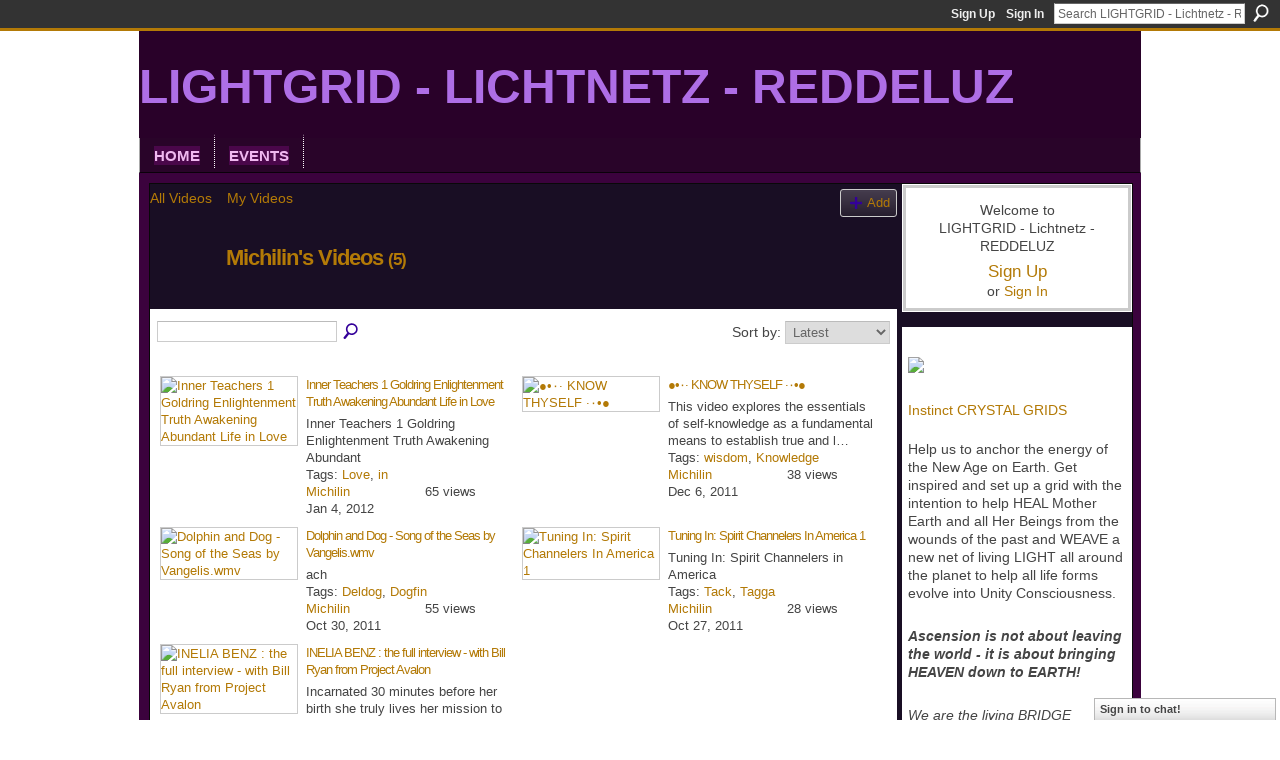

--- FILE ---
content_type: text/html; charset=UTF-8
request_url: https://lightgrid.ning.com/video/video/listForContributor?screenName=3ujwudrj5l96q
body_size: 66905
content:
<!DOCTYPE html>
<html lang="en" xmlns:og="http://ogp.me/ns#">
<head data-layout-view="default" class="xj_layout_head">
<script>
    window.dataLayer = window.dataLayer || [];
        </script>
<!-- Google Tag Manager -->
<script>(function(w,d,s,l,i){w[l]=w[l]||[];w[l].push({'gtm.start':
new Date().getTime(),event:'gtm.js'});var f=d.getElementsByTagName(s)[0],
j=d.createElement(s),dl=l!='dataLayer'?'&l='+l:'';j.async=true;j.src=
'https://www.googletagmanager.com/gtm.js?id='+i+dl;f.parentNode.insertBefore(j,f);
})(window,document,'script','dataLayer','GTM-T5W4WQ');</script>
<!-- End Google Tag Manager -->
        <meta http-equiv="Content-Type" content="text/html; charset=utf-8" />
    <title>Michilin&#039;s Videos - LIGHTGRID - Lichtnetz - REDDELUZ</title>
    <link rel="icon" href="https://storage.ning.com/topology/rest/1.0/file/get/2808632250?profile=original" type="image/x-icon" />
    <link rel="SHORTCUT ICON" href="https://storage.ning.com/topology/rest/1.0/file/get/2808632250?profile=original" type="image/x-icon" />
    <meta name="description" content="Michilin's Videos | Let us UNITE and transmute back all misqualified energy into pure Divine Potential, weaving the NET of VIOLET LIGHT all around the planet!" />
    <meta name="keywords" content="" />
<meta name="title" content="Michilin&#039;s Videos" />
<meta property="og:type" content="website" />
<meta property="og:url" content="https://lightgrid.ning.com/video/video/listForContributor?screenName=3ujwudrj5l96q" />
<meta property="og:title" content="Michilin&#039;s Videos" />
<meta property="og:image" content="https://storage.ning.com/topology/rest/1.0/file/get/2751501322?profile=UPSCALE_150x150">
<meta name="twitter:card" content="summary" />
<meta name="twitter:title" content="Michilin&#039;s Videos" />
<meta name="twitter:description" content="Michilin's Videos | Let us UNITE and transmute back all misqualified energy into pure Divine Potential, weaving the NET of VIOLET LIGHT all around the planet!" />
<meta name="twitter:image" content="https://storage.ning.com/topology/rest/1.0/file/get/2751501322?profile=UPSCALE_150x150" />
<link rel="image_src" href="https://storage.ning.com/topology/rest/1.0/file/get/2751501322?profile=UPSCALE_150x150" />
<script type="text/javascript">
    djConfig = { preventBackButtonFix: false, isDebug: false }
ning = {"CurrentApp":{"premium":true,"iconUrl":"https:\/\/storage.ning.com\/topology\/rest\/1.0\/file\/get\/2751501322?profile=UPSCALE_150x150","url":"httpslightgrid.ning.com","domains":[],"online":true,"privateSource":true,"id":"lightgrid","appId":4024228,"description":"Let us UNITE and transmute back all misqualified energy into pure Divine Potential, weaving the NET of VIOLET LIGHT all around the planet!","name":"LIGHTGRID - Lichtnetz - REDDELUZ","owner":"1uhx05bhp1yz3","createdDate":"2009-09-11T14:04:21.001Z","runOwnAds":false},"CurrentProfile":null,"maxFileUploadSize":5};
        (function(){
            if (!window.ning) { return; }

            var age, gender, rand, obfuscated, combined;

            obfuscated = document.cookie.match(/xgdi=([^;]+)/);
            if (obfuscated) {
                var offset = 100000;
                obfuscated = parseInt(obfuscated[1]);
                rand = obfuscated / offset;
                combined = (obfuscated % offset) ^ rand;
                age = combined % 1000;
                gender = (combined / 1000) & 3;
                gender = (gender == 1 ? 'm' : gender == 2 ? 'f' : 0);
                ning.viewer = {"age":age,"gender":gender};
            }
        })();

        if (window.location.hash.indexOf('#!/') == 0) {
        window.location.replace(window.location.hash.substr(2));
    }
    window.xg = window.xg || {};
xg.captcha = {
    'shouldShow': false,
    'siteKey': '6Ldf3AoUAAAAALPgNx2gcXc8a_5XEcnNseR6WmsT'
};
xg.addOnRequire = function(f) { xg.addOnRequire.functions.push(f); };
xg.addOnRequire.functions = [];
xg.addOnFacebookLoad = function (f) { xg.addOnFacebookLoad.functions.push(f); };
xg.addOnFacebookLoad.functions = [];
xg._loader = {
    p: 0,
    loading: function(set) {  this.p++; },
    onLoad: function(set) {
                this.p--;
        if (this.p == 0 && typeof(xg._loader.onDone) == 'function') {
            xg._loader.onDone();
        }
    }
};
xg._loader.loading('xnloader');
if (window.bzplcm) {
    window.bzplcm._profileCount = 0;
    window.bzplcm._profileSend = function() { if (window.bzplcm._profileCount++ == 1) window.bzplcm.send(); };
}
xg._loader.onDone = function() {
            if(window.bzplcm)window.bzplcm.start('ni');
        xg.shared.util.parseWidgets();    var addOnRequireFunctions = xg.addOnRequire.functions;
    xg.addOnRequire = function(f) { f(); };
    try {
        if (addOnRequireFunctions) { dojo.lang.forEach(addOnRequireFunctions, function(onRequire) { onRequire.apply(); }); }
    } catch (e) {
        if(window.bzplcm)window.bzplcm.ts('nx').send();
        throw e;
    }
    if(window.bzplcm) { window.bzplcm.stop('ni'); window.bzplcm._profileSend(); }
};
window.xn = { track: { event: function() {}, pageView: function() {}, registerCompletedFlow: function() {}, registerError: function() {}, timer: function() { return { lapTime: function() {} }; } } };</script>
<link rel="alternate" type="application/rss+xml" title="Latest Videos - LIGHTGRID - Lichtnetz - REDDELUZ" href="https://lightgrid.ning.com/video/video/listForContributor?screenName=3ujwudrj5l96q&amp;rss=yes&amp;xn_auth=no" /><link rel="alternate" type="application/atom+xml" title="Blog Posts - LIGHTGRID - Lichtnetz - REDDELUZ" href="https://lightgrid.ning.com/profiles/blog/feed?xn_auth=no" />
<style type="text/css" media="screen,projection">
@import url("https://static.ning.com/socialnetworkmain/widgets/index/css/common-982.min.css?xn_version=3128532263");
@import url("https://static.ning.com/socialnetworkmain/widgets/video/css/component.min.css?xn_version=568664791");
@import url("https://static.ning.com/socialnetworkmain/widgets/chat/css/bottom-bar.min.css?xn_version=512265546");

</style>

<style type="text/css" media="screen,projection">
@import url("/generated-69468fcf170218-29534550-css?xn_version=202512201152");

</style>

<style type="text/css" media="screen,projection">
@import url("/generated-69468fced95c34-77746354-css?xn_version=202512201152");

</style>

<!--[if IE 6]>
    <link rel="stylesheet" type="text/css" href="https://static.ning.com/socialnetworkmain/widgets/index/css/common-ie6.min.css?xn_version=463104712" />
<![endif]-->
<!--[if IE 7]>
<link rel="stylesheet" type="text/css" href="https://static.ning.com/socialnetworkmain/widgets/index/css/common-ie7.css?xn_version=2712659298" />
<![endif]-->
<link rel="EditURI" type="application/rsd+xml" title="RSD" href="https://lightgrid.ning.com/profiles/blog/rsd" />
</head>
<body>
<!-- Google Tag Manager (noscript) -->
<noscript><iframe src="https://www.googletagmanager.com/ns.html?id=GTM-T5W4WQ"
height="0" width="0" style="display:none;visibility:hidden"></iframe></noscript>
<!-- End Google Tag Manager (noscript) -->
    <div class="xj_before_content">        <div id="xn_bar">
            <div id="xn_bar_menu">
                <div id="xn_bar_menu_branding" >
                                    </div>

                <div id="xn_bar_menu_more">
                    <form id="xn_bar_menu_search" method="GET" action="https://lightgrid.ning.com/main/search/search">
                        <fieldset>
                            <input type="text" name="q" id="xn_bar_menu_search_query" value="Search LIGHTGRID - Lichtnetz - REDDELUZ" _hint="Search LIGHTGRID - Lichtnetz - REDDELUZ" accesskey="4" class="text xj_search_hint" />
                            <a id="xn_bar_menu_search_submit" href="#" onclick="document.getElementById('xn_bar_menu_search').submit();return false">Search</a>
                        </fieldset>
                    </form>
                </div>

                            <ul id="xn_bar_menu_tabs">
                                            <li><a href="https://lightgrid.ning.com/main/authorization/signUp?target=https%3A%2F%2Flightgrid.ning.com%2Fvideo%2Fvideo%2FlistForContributor%3FscreenName%3D3ujwudrj5l96q">Sign Up</a></li>
                                                <li><a href="https://lightgrid.ning.com/main/authorization/signIn?target=https%3A%2F%2Flightgrid.ning.com%2Fvideo%2Fvideo%2FlistForContributor%3FscreenName%3D3ujwudrj5l96q">Sign In</a></li>
                                    </ul>
                        </div>
        </div>
        </div>
    <div class="xg_theme" data-layout-pack="brutus">
        <div id="xg_themebody">
            <div id="xg_ad_above_header" class="xg_ad xj_ad_above_header dy-displaynone">
                    
                </div>        
            <div id="xg_head">
                <div id="xg_masthead">
                    <h1 id="xg_sitename" class="xj_site_name"><a id="application_name_header_link" href="/">LIGHTGRID - Lichtnetz - REDDELUZ</a></h1>
                    <p id="xg_sitedesc" class="xj_site_desc">lightgrid, St-Germain, gridwork, 7-Ray, Violet Ray, net-of-light</p>
                </div>
                <div id="xg_navigation" class="xj_navigation"><ul>
    <li dojoType="SubTabHover" id="xg_tab_xn230" class="xg_subtab"><a href="/groups"><span>Home</span></a><div class="xg_subtab" style="display:none;position:absolute;"><ul class="xg_subtab" style="display:block;" ><li style="list-style:none !important;display:block;text-align:left;"><a href="/group/lightgridmessages/page/lighgrid-admin-team" style="float:none;"><span>Lightgrid ADMIN Team</span></a></li></ul></div></li><li dojoType="SubTabHover" id="xg_tab_events" class="xg_subtab"><a href="/events"><span>Events</span></a><div class="xg_subtab" style="display:none;position:absolute;"><ul class="xg_subtab" style="display:block;" ><li style="list-style:none !important;display:block;text-align:left;"><a href="/forum" style="float:none;"><span>Forum</span></a></li><li style="list-style:none !important;display:block;text-align:left;"><a href="/photo" style="float:none;"><span>Photos</span></a></li><li style="list-style:none !important;display:block;text-align:left;"><a href="/profiles/blog/list" style="float:none;"><span>Blogs</span></a></li><li style="list-style:none !important;display:block;text-align:left;"><a href="/chat" style="float:none;"><span>Chat</span></a></li><li style="list-style:none !important;display:block;text-align:left;"><a href="/opensocial/ningapps/show?appUrl=http%3A%2F%2Fplayer.muziic.com%2Fbalance%2Fning%2Fapplication.xml%3Fning-app-status%3Dnetwork&amp;owner=1jzzw6oxm5qqo" style="float:none;"><span>Muziic</span></a></li></ul></div></li></ul>
</div>
            </div>
            <div id="xg_ad_below_header" class="xg_ad xj_ad_below_header dy-displaynone">
                        
                    </div>
            <div id="xg" class="xg_widget_video xg_widget_video_video xg_widget_video_video_listForContributor">
            	 
                <div id="xg_body">
                   
                    <div class="xj_notifications"></div>
                    <div class="xg_column xg_span-16" id="column1">
                        <div id="xg_canvas" class="xj_canvas">
                            <ul class="navigation easyclear"><li><a href="https://lightgrid.ning.com/video/video">All Videos</a></li><li><a href="https://lightgrid.ning.com/video/video/listForContributor?">My Videos</a></li><li class="right xg_lightborder navbutton"><a href="https://lightgrid.ning.com/video/video/chooseUploader" class="xg_sprite xg_sprite-add">Add</a></li></ul><div class="xg_headline xg_headline-img">
    <div class="ib"><span class="xg_avatar"><a class="fn url" href="http://lightgrid.ning.com/profile/Michilin"  title="Michilin"><span class="table_img dy-avatar dy-avatar-64 "><img  class="photo photo" src="https://storage.ning.com/topology/rest/1.0/file/get/2794883164?profile=RESIZE_64x64&amp;width=64&amp;height=64&amp;crop=1%3A1" alt="" /></span></a></span></div>
<div class="tb"><h1>Michilin&#039;s Videos <span class="count">(5)</span></h1>
    </div>
</div>
<div class="xg_module"><div class="xg_module module_searchbar">
    <div class="xg_module_body">
        <form action="https://lightgrid.ning.com/video/video/search">
            <p class="left">
                                <input name="q" type="text" class="textfield" value=""  />
                                <a class="xg_icon xg_icon-search" title="Search Videos" onclick="x$(this).parents('form').submit();" href="#">Search Videos</a>
                            </p>
                    </form>
                <p class="right">
                            Sort by:                <select onchange="window.location = this.value">
                    <option value="https://lightgrid.ning.com/video/video/listForContributor?screenName=3ujwudrj5l96q&amp;sort=mostRecent"  selected="selected">Latest</option><option value="https://lightgrid.ning.com/video/video/listForContributor?screenName=3ujwudrj5l96q&amp;sort=mostPopular" >Most Popular</option><option value="https://lightgrid.ning.com/video/video/listForContributor?screenName=3ujwudrj5l96q&amp;sort=random" >Random</option>                </select>
                                </p>
            </div>
</div>
<div class="xg_module_body"><div class="xg_list xg_list_video xg_list_video_main"><ul><li><div class="bd easyclear">
    <div class="ib">
        <a href="https://lightgrid.ning.com/video/inner-teachers-1-goldring-enlightenment-truth-awakening-abundant"><img class="xg_lightborder" alt="Inner Teachers 1 Goldring Enlightenment Truth Awakening Abundant Life in Love" width="136" src="https://storage.ning.com/topology/rest/1.0/file/get/2779292460?profile=original&amp;width=136"/></a>
    </div>
    <div class="tb">
        <h3>
            <a href="https://lightgrid.ning.com/video/inner-teachers-1-goldring-enlightenment-truth-awakening-abundant" class="title">Inner Teachers 1 Goldring Enlightenment Truth Awakening Abundant Life in Love</a>
                    </h3>
        <p>
                              <span class="item_description">Inner Teachers 1 Goldring Enlightenment Truth Awakening Abundant</span>
                                        <span class="item_tags">
                Tags:                <a href="https://lightgrid.ning.com/video/video/listTagged?tag=Love">Love</a>, <a href="https://lightgrid.ning.com/video/video/listTagged?tag=in">in</a>                </span>
                        <span class="left">
                <span class="item_contributor"><a href="https://lightgrid.ning.com/video/video/listForContributor?screenName=3ujwudrj5l96q">Michilin</a></span>
                <span class="item_created">Jan 4, 2012</span>
            </span>
                            <span class="right">
                                                                <span class="item_views">65 views</span>
                                    </span>
                    </p>
    </div>
</div>
</li><li><div class="bd easyclear">
    <div class="ib">
        <a href="https://lightgrid.ning.com/video/know-thyself"><img class="xg_lightborder" alt="●&bull;٠&middot; KNOW THYSELF &middot;٠&bull;●" width="136" src="https://storage.ning.com/topology/rest/1.0/file/get/2779303505?profile=original&amp;width=136"/></a>
    </div>
    <div class="tb">
        <h3>
            <a href="https://lightgrid.ning.com/video/know-thyself" class="title">●&bull;٠&middot; KNOW THYSELF &middot;٠&bull;●</a>
                    </h3>
        <p>
                              <span class="item_description">This video explores the essentials of self-knowledge as a fundamental means to establish true and l…</span>
                                        <span class="item_tags">
                Tags:                <a href="https://lightgrid.ning.com/video/video/listTagged?tag=wisdom">wisdom</a>, <a href="https://lightgrid.ning.com/video/video/listTagged?tag=Knowledge">Knowledge</a>                </span>
                        <span class="left">
                <span class="item_contributor"><a href="https://lightgrid.ning.com/video/video/listForContributor?screenName=3ujwudrj5l96q">Michilin</a></span>
                <span class="item_created">Dec 6, 2011</span>
            </span>
                            <span class="right">
                                                                <span class="item_views">38 views</span>
                                    </span>
                    </p>
    </div>
</div>
</li></ul><ul><li><div class="bd easyclear">
    <div class="ib">
        <a href="https://lightgrid.ning.com/video/dolphin-and-dog-song-of-the-seas-by-vangelis-wmv"><img class="xg_lightborder" alt="Dolphin and Dog - Song of the Seas by Vangelis.wmv" width="136" src="https://storage.ning.com/topology/rest/1.0/file/get/2779291879?profile=original&amp;width=136"/></a>
    </div>
    <div class="tb">
        <h3>
            <a href="https://lightgrid.ning.com/video/dolphin-and-dog-song-of-the-seas-by-vangelis-wmv" class="title">Dolphin and Dog - Song of the Seas by Vangelis.wmv</a>
                    </h3>
        <p>
                              <span class="item_description">ach</span>
                                        <span class="item_tags">
                Tags:                <a href="https://lightgrid.ning.com/video/video/listTagged?tag=Deldog">Deldog</a>, <a href="https://lightgrid.ning.com/video/video/listTagged?tag=Dogfin">Dogfin</a>                </span>
                        <span class="left">
                <span class="item_contributor"><a href="https://lightgrid.ning.com/video/video/listForContributor?screenName=3ujwudrj5l96q">Michilin</a></span>
                <span class="item_created">Oct 30, 2011</span>
            </span>
                            <span class="right">
                                                                <span class="item_views">55 views</span>
                                    </span>
                    </p>
    </div>
</div>
</li><li><div class="bd easyclear">
    <div class="ib">
        <a href="https://lightgrid.ning.com/video/tuning-in-spirit-channelers-in-america-1"><img class="xg_lightborder" alt="Tuning In: Spirit Channelers In America 1" width="136" src="https://storage.ning.com/topology/rest/1.0/file/get/2779307910?profile=original&amp;width=136"/></a>
    </div>
    <div class="tb">
        <h3>
            <a href="https://lightgrid.ning.com/video/tuning-in-spirit-channelers-in-america-1" class="title">Tuning In: Spirit Channelers In America 1</a>
                    </h3>
        <p>
                              <span class="item_description">Tuning In: Spirit Channelers in America</span>
                                        <span class="item_tags">
                Tags:                <a href="https://lightgrid.ning.com/video/video/listTagged?tag=Tack">Tack</a>, <a href="https://lightgrid.ning.com/video/video/listTagged?tag=Tagga">Tagga</a>                </span>
                        <span class="left">
                <span class="item_contributor"><a href="https://lightgrid.ning.com/video/video/listForContributor?screenName=3ujwudrj5l96q">Michilin</a></span>
                <span class="item_created">Oct 27, 2011</span>
            </span>
                            <span class="right">
                                                                <span class="item_views">28 views</span>
                                    </span>
                    </p>
    </div>
</div>
</li></ul><ul><li><div class="bd easyclear">
    <div class="ib">
        <a href="https://lightgrid.ning.com/video/inelia-benz-the-full"><img class="xg_lightborder" alt="INELIA BENZ : the full interview - with Bill Ryan from Project Avalon" width="136" src="https://storage.ning.com/topology/rest/1.0/file/get/2779290122?profile=original&amp;width=136"/></a>
    </div>
    <div class="tb">
        <h3>
            <a href="https://lightgrid.ning.com/video/inelia-benz-the-full" class="title">INELIA BENZ : the full interview - with Bill Ryan from Project Avalon</a>
                    </h3>
        <p>
                              <span class="item_description">Incarnated 30 minutes before her birth she truly lives her mission to the highest possible degree.…</span>
                                        <span class="item_tags">
                Tags:                <a href="https://lightgrid.ning.com/video/video/listTagged?tag=Healing">Healing</a>, <a href="https://lightgrid.ning.com/video/video/listTagged?tag=starperson">starperson</a>                </span>
                        <span class="left">
                <span class="item_contributor"><a href="https://lightgrid.ning.com/video/video/listForContributor?screenName=3ujwudrj5l96q">Michilin</a></span>
                <span class="item_created">May 26, 2011</span>
            </span>
                            <span class="right">
                                                                <span class="item_views">40 views</span>
                                    </span>
                    </p>
    </div>
</div>
</li></ul></div></div><div class="xg_module_foot"><p class="left"><a class="xg_icon xg_icon-rss" href="https://lightgrid.ning.com/video/video/listForContributor?screenName=3ujwudrj5l96q&amp;rss=yes&amp;xn_auth=no">RSS</a><p class="right"><a href="#" dojoType="FollowLink" _isFollowed="0" _addUrl="https://lightgrid.ning.com/main/content/startFollowingNewContent?user=3ujwudrj5l96q&amp;type=Video&amp;xn_out=json" _removeUrl="https://lightgrid.ning.com/main/content/stopFollowingNewContent?user=3ujwudrj5l96q&amp;type=Video&amp;xn_out=json" _addDescription="Email me when this member adds new videos" _removeDescription="Don&#039;t email me when this member adds new videos" _joinPromptText="" _signUpUrl="https://lightgrid.ning.com/main/authorization/signUp?target=https%3A%2F%2Flightgrid.ning.com%2Fvideo%2Fvideo%2FlistForContributor%3FscreenName%3D3ujwudrj5l96q"></a></p></p></div></div>
                        </div>
                    </div>
                    <div class="xg_column xg_span-5 xg_last" id="column2">
                        <div class="xj_user_info">    <div class="xg_module" id="xg_module_account">
        <div class="xg_module_body xg_signup xg_lightborder">
            <p>Welcome to<br />LIGHTGRID - Lichtnetz - REDDELUZ</p>
                        <p class="last-child"><big><strong><a href="https://lightgrid.ning.com/main/authorization/signUp?target=https%3A%2F%2Flightgrid.ning.com%2Fvideo%2Fvideo%2FlistForContributor%3FscreenName%3D3ujwudrj5l96q">Sign Up</a></strong></big><br/>or <a href="https://lightgrid.ning.com/main/authorization/signIn?target=https%3A%2F%2Flightgrid.ning.com%2Fvideo%2Fvideo%2FlistForContributor%3FscreenName%3D3ujwudrj5l96q" style="white-space:nowrap">Sign In</a></p>
                    </div>
    </div>
</div>
                        <div class="xj_sidebar_content"><div class="xg_module html_module module_text xg_reset" data-module_name="text"
        >
            <div class="xg_module_body xg_user_generated">
            <p></p>
<p><a href="https://storage.ning.com/topology/rest/1.0/file/get/12946223098?profile=original" target="_blank" rel="noopener"><img src="https://storage.ning.com/topology/rest/1.0/file/get/12946223098?profile=RESIZE_710x" class="align-full"  /></a></p>
<p></p>
<p><a href="https://lightgrid.ning.com/group/instinct-crystal-grids" target="_self">Instinct CRYSTAL GRIDS</a></p>
<p></p>
<p>Help us to anchor the energy of the New Age on Earth. Get inspired and set up a grid with the intention to help HEAL Mother Earth and all Her Beings from the wounds of the past and WEAVE a new net of living LIGHT all around the planet to help all life forms evolve into Unity Consciousness.</p>
<p><em>&#160;</em></p>
<p><strong><em>Ascension is not about leaving the world - it is about bringing HEAVEN down to EARTH!</em></strong></p>
<p><em>&#160;</em></p>
<p><em>We are the living BRIDGE between the worlds and dimensions, between HEAVEN AND EARTH. We are free to move in TIME and SPACE when we enter the SACRED SPACE of the Divine Chamber of the HEART &#160;where the ThreeFold Flame resides and the god given Divine Blueprint is waiting to be downloaded into our earth bodies.</em></p>
<p><em>&#160;</em></p>
<p><em>The TIME to ACTIVATE our Light Body is NOW.</em></p>
<p><em>&#160;</em></p>
<p><em>Love Light BLESSINGS,</em></p>
<p><em>&#160;</em></p>
<p><em>Sonja Myriel RAouine</em></p>
<p></p>
<p align="center"></p>
<p><font color="#000000" data-darkreader-inline-color="" style="--darkreader-inline-color: #e8e6e3;"><font face="Arial, Helvetica Neue, Helvetica, sans-serif"><font>"</font></font></font><a href="https://lightgrid.ning.com/group/lightgrid/forum/topics/lightgrid-two-channelings-from-saint-germain" target="_self">About the Use of the Violet Flame"</a><font color="#000000" data-darkreader-inline-color="" style="--darkreader-inline-color: #e8e6e3;"><font face="Tahoma, Geneva, Verdana, sans-serif"><font>&#160;</font></font></font></p>
<p></p>
<p><a name="Grafik1" id="Grafik1"></a> <font color="#000000" data-darkreader-inline-color="" style="--darkreader-inline-color: #e8e6e3;"><font face="Tahoma, Geneva, Verdana, sans-serif"><font>Excerpt:</font></font></font><a href="https://storage.ning.com/topology/rest/1.0/file/get/686492?profile=original" target="_self"><img src="https://storage.ning.com/topology/rest/1.0/file/get/686492?profile=RESIZE_180x180" class="align-center" width="167"  /></a></p>
<p><em><font color="#6B0094" data-darkreader-inline-color="" style="--darkreader-inline-color: #d464ff;"><font face="Arial, Helvetica Neue, Helvetica, sans-serif"><font><span>I have to tell you that when you as a conscious disciple manage the Violet Flame, a parallel activity of the Violet Flame is initiated internally. This results in the vibrational awakening of your chakras. Therefore, each time when you use the gift of the Violet Flame you are asked not only to focalize your attention on what you want to transmute but also on the internal activity which takes place within yourself.</span></font></font></font></em><font color="#6B0094" data-darkreader-inline-color="" style="--darkreader-inline-color: #d464ff;"><font face="Arial, Helvetica Neue, Helvetica, sans-serif"><font><i><br />
<br /></i></font></font></font> <em><font color="#6B0094" data-darkreader-inline-color="" style="--darkreader-inline-color: #d464ff;"><font face="Arial, Helvetica Neue, Helvetica, sans-serif"><font><span>One of the consequences of the continual use of the Violet Flame is the accelerated awakening of all your chakras, you will, step by step, wake up in a different world from where you live now.</span></font></font></font></em></p>
<p><em>…</em></p>
<p></p>
<p><a href="https://lightgrid.ning.com/group/lightgrid/forum/topics/lightgrid-tw">https://lightgrid.ning.com/group/lightgrid/forum/topics/lightgrid-tw</a><a href="https://lightgrid.ning.com/group/lightgrid/forum/topics/lightgrid-two-channelings-from-saint-germain">...</a></p>
<p><em>&#160;</em></p>
<p><em><script src="//rf.revolvermaps.com/0/0/8.js?i=5pe5mqyx5bl&amp;m=6&amp;c=ff0000&amp;cr1=ffffff&amp;f=arial&amp;l=33&amp;bv=75" type="text/javascript">

</script></em></p>
<div style="text-align: center; margin: 0px; padding: 0px; width: 220px;">
<h3><a href="https://lightgrid.ning.com/forum/categories/lightgrid-connexion-groups/listForCategory">Lightgrid CONNEXION Groups</a></h3>
<p></p>
<p class="small">This is the space for you to ORGANISE your personal connexion group, to look for likeminded people, to introduce yourSELF and say what you would like to contribute to the every expanding NET OF LIGHT around the world.</p>
<p class="small"></p>
</div>
<div style="text-align: center; margin: 0px; padding: 0px; width: 220px;">
<h3 class="feed-story-title"><a href="https://lightgrid.ning.com/xn/detail/4024228:Topic:515044?xg_source=activity">COMING TOGETHER</a></h3>
<p></p>
<p><span>You have received clear guidance on a project,type of meditation, course of action to take? You are WELCOME to share here so we can start DREAMING and thus CREATING together!</span></p>
</div>
        </div>
        </div>
<div class="xg_module module_events" data-module_name="events">
    <div class="xg_module_head">
        <h2>Events</h2>
    </div>
    <div class="xg_module_foot">
        <ul>
                            <li class="left"><a href="https://lightgrid.ning.com/events/event/new?cancelTarget=https%3A%2F%2Flightgrid.ning.com%2Fvideo%2Fvideo%2FlistForContributor%3FscreenName%3D3ujwudrj5l96q" class="xg_sprite xg_sprite-add">Add an Event</a></li>
                        </ul>
    </div>
</div>
<div class="xg_module module_blog indented_content" data-module_name="blog">
    <div class="xg_module_head">
        <h2>Blog Posts</h2>
    </div>
    <div class="xg_module_body body_detail">
            <div class="blogpost vcard" data-contentId="4024228:BlogPost:705400">
                <div class="ib">
                    <span class="xg_avatar"><a class="fn url" href="http://lightgrid.ning.com/profile/STEVENLHUTCHINSON"  title="Steve Hutchinson"><span class="table_img dy-avatar dy-avatar-32 "><img  class="photo photo" src="https://storage.ning.com/topology/rest/1.0/file/get/11186095901?profile=RESIZE_48X48&amp;width=32&amp;height=32&amp;crop=1%3A1" alt="" /></span></a></span>                </div>
                <div class="tb">
                    <h3><a href="https://lightgrid.ning.com/profiles/blogs/supreme-reiki-invocation-for-healing-by-steven-hutchinson" _snid="4024228:BlogPost:705400">Supreme Reiki Invocation For Healing By Steven Hutchinson</a></h3>
                                        <p class="dy-small xg_lightfont">
                                                    Posted by <a href="/profile/STEVENLHUTCHINSON">Steve Hutchinson</a> on January 6, 2026 at 10:00am                            <span class="reactions">
                    <a href="https://lightgrid.ning.com/profiles/blogs/supreme-reiki-invocation-for-healing-by-steven-hutchinson#comments" data-page-type="other_video_video_listForContributor_" class="xg_sprite xg_sprite-comment">0 <span class='details'>Comments</span></a>
                                <a href="https://lightgrid.ning.com/profiles/blogs/supreme-reiki-invocation-for-healing-by-steven-hutchinson" data-content-id="4024228:BlogPost:705400" data-content-type="BlogPost" data-sign-up-url="https://lightgrid.ning.com/main/authorization/signUp?target=https%3A%2F%2Flightgrid.ning.com%2Fvideo%2Fvideo%2FlistForContributor%3FscreenName%3D3ujwudrj5l96q" data-page-type="other_video_video_listForContributor_" class="xg_sprite like-link-1 like-link">
                    0 <span class='details'>Likes</span>
                </a>
                </span>
                    </p>
                                            <div class="postbody">
                            <div class="xg_user_generated">
                                <p></p>
<p><span style="font-size: 12pt;"> …</span></p>
<p><span style="font-size: 12pt;"><a href="https://storage.ning.com/topology/rest/1.0/file/get/13706987068?profile=RESIZE_584x" target="_self"><img class="align-full" src="https://storage.ning.com/topology/rest/1.0/file/get/13706987068?profile=RESIZE_584x" width="526"></img></a></span></p>
<p></p>                                 <a href="https://lightgrid.ning.com/profiles/blogs/supreme-reiki-invocation-for-healing-by-steven-hutchinson" class="xj_expandable">Continue</a>                            </div>
                        </div>
                                    </div>
            </div>
                <div class="blogpost vcard" data-contentId="4024228:BlogPost:704974">
                <div class="ib">
                    <span class="xg_avatar"><a class="fn url" href="http://lightgrid.ning.com/profile/STEVENLHUTCHINSON"  title="Steve Hutchinson"><span class="table_img dy-avatar dy-avatar-32 "><img  class="photo photo" src="https://storage.ning.com/topology/rest/1.0/file/get/11186095901?profile=RESIZE_48X48&amp;width=32&amp;height=32&amp;crop=1%3A1" alt="" /></span></a></span>                </div>
                <div class="tb">
                    <h3><a href="https://lightgrid.ning.com/profiles/blogs/forgiveness-prayer-invocation-by-steven-hutchinson" _snid="4024228:BlogPost:704974">Forgiveness Prayer &amp; Invocation By Steven Hutchinson</a></h3>
                                        <p class="dy-small xg_lightfont">
                                                    Posted by <a href="/profile/STEVENLHUTCHINSON">Steve Hutchinson</a> on November 23, 2025 at 4:03am                            <span class="reactions">
                    <a href="https://lightgrid.ning.com/profiles/blogs/forgiveness-prayer-invocation-by-steven-hutchinson#comments" data-page-type="other_video_video_listForContributor_" class="xg_sprite xg_sprite-comment">1 <span class='details'>Comment</span></a>
                                <a href="https://lightgrid.ning.com/profiles/blogs/forgiveness-prayer-invocation-by-steven-hutchinson" data-content-id="4024228:BlogPost:704974" data-content-type="BlogPost" data-sign-up-url="https://lightgrid.ning.com/main/authorization/signUp?target=https%3A%2F%2Flightgrid.ning.com%2Fvideo%2Fvideo%2FlistForContributor%3FscreenName%3D3ujwudrj5l96q" data-page-type="other_video_video_listForContributor_" class="xg_sprite like-link-1 like-link">
                    0 <span class='details'>Likes</span>
                </a>
                </span>
                    </p>
                                            <div class="postbody">
                            <div class="xg_user_generated">
                                <p></p>
<p><span style="font-size: 12pt;"><a href="https://storage.ning.com/topology/rest/1.0/file/get/31002620076?profile=original" rel="noopener" target="_blank"><img class="align-full" src="https://storage.ning.com/topology/rest/1.0/file/get/31002620076?profile=RESIZE_710x"></img></a></span></p>
<p></p>
<p></p>                                 <a href="https://lightgrid.ning.com/profiles/blogs/forgiveness-prayer-invocation-by-steven-hutchinson" class="xj_expandable">Continue</a>                            </div>
                        </div>
                                    </div>
            </div>
                <div class="blogpost vcard" data-contentId="4024228:BlogPost:704814">
                <div class="ib">
                    <span class="xg_avatar"><a class="fn url" href="http://lightgrid.ning.com/profile/STEVENLHUTCHINSON"  title="Steve Hutchinson"><span class="table_img dy-avatar dy-avatar-32 "><img  class="photo photo" src="https://storage.ning.com/topology/rest/1.0/file/get/11186095901?profile=RESIZE_48X48&amp;width=32&amp;height=32&amp;crop=1%3A1" alt="" /></span></a></span>                </div>
                <div class="tb">
                    <h3><a href="https://lightgrid.ning.com/profiles/blogs/prayers-for-spiritual-growth-by-steven-hutchinson" _snid="4024228:BlogPost:704814">Divine Activities For Spiritual Growth By Steven Hutchinson</a></h3>
                                        <p class="dy-small xg_lightfont">
                                                    Posted by <a href="/profile/STEVENLHUTCHINSON">Steve Hutchinson</a> on October 31, 2025 at 11:30am                            <span class="reactions">
                    <a href="https://lightgrid.ning.com/profiles/blogs/prayers-for-spiritual-growth-by-steven-hutchinson#comments" data-page-type="other_video_video_listForContributor_" class="xg_sprite xg_sprite-comment">0 <span class='details'>Comments</span></a>
                                <a href="https://lightgrid.ning.com/profiles/blogs/prayers-for-spiritual-growth-by-steven-hutchinson" data-content-id="4024228:BlogPost:704814" data-content-type="BlogPost" data-sign-up-url="https://lightgrid.ning.com/main/authorization/signUp?target=https%3A%2F%2Flightgrid.ning.com%2Fvideo%2Fvideo%2FlistForContributor%3FscreenName%3D3ujwudrj5l96q" data-page-type="other_video_video_listForContributor_" class="xg_sprite like-link-1 like-link">
                    0 <span class='details'>Likes</span>
                </a>
                </span>
                    </p>
                                            <div class="postbody">
                            <div class="xg_user_generated">
                                <p></p>
<p><br></br><a href="https://storage.ning.com/topology/rest/1.0/file/get/10900641301?profile=RESIZE_584x" target="_self"><img class="align-full" src="https://storage.ning.com/topology/rest/1.0/file/get/10900641301?profile=RESIZE_584x" width="432"></img></a></p>                                 <a href="https://lightgrid.ning.com/profiles/blogs/prayers-for-spiritual-growth-by-steven-hutchinson" class="xj_expandable">Continue</a>                            </div>
                        </div>
                                    </div>
            </div>
                <div class="blogpost vcard" data-contentId="4024228:BlogPost:704481">
                <div class="ib">
                    <span class="xg_avatar"><a class="fn url" href="http://lightgrid.ning.com/profile/STEVENLHUTCHINSON"  title="Steve Hutchinson"><span class="table_img dy-avatar dy-avatar-32 "><img  class="photo photo" src="https://storage.ning.com/topology/rest/1.0/file/get/11186095901?profile=RESIZE_48X48&amp;width=32&amp;height=32&amp;crop=1%3A1" alt="" /></span></a></span>                </div>
                <div class="tb">
                    <h3><a href="https://lightgrid.ning.com/profiles/blogs/celestial-magic-invocation-by-steven-hutchinson" _snid="4024228:BlogPost:704481">Celestial Magic Invocation By Steven Hutchinson</a></h3>
                                        <p class="dy-small xg_lightfont">
                                                    Posted by <a href="/profile/STEVENLHUTCHINSON">Steve Hutchinson</a> on September 10, 2025 at 3:26pm                            <span class="reactions">
                    <a href="https://lightgrid.ning.com/profiles/blogs/celestial-magic-invocation-by-steven-hutchinson#comments" data-page-type="other_video_video_listForContributor_" class="xg_sprite xg_sprite-comment">0 <span class='details'>Comments</span></a>
                                <a href="https://lightgrid.ning.com/profiles/blogs/celestial-magic-invocation-by-steven-hutchinson" data-content-id="4024228:BlogPost:704481" data-content-type="BlogPost" data-sign-up-url="https://lightgrid.ning.com/main/authorization/signUp?target=https%3A%2F%2Flightgrid.ning.com%2Fvideo%2Fvideo%2FlistForContributor%3FscreenName%3D3ujwudrj5l96q" data-page-type="other_video_video_listForContributor_" class="xg_sprite like-link-1 like-link">
                    0 <span class='details'>Likes</span>
                </a>
                </span>
                    </p>
                                            <div class="postbody">
                            <div class="xg_user_generated">
                                <p></p>
<p><a href="https://storage.ning.com/topology/rest/1.0/file/get/12365296463?profile=original" rel="noopener" target="_blank"><img class="align-full" src="https://storage.ning.com/topology/rest/1.0/file/get/12365296463?profile=RESIZE_710x"></img></a></p>
<p></p>
<p></p>                                 <a href="https://lightgrid.ning.com/profiles/blogs/celestial-magic-invocation-by-steven-hutchinson" class="xj_expandable">Continue</a>                            </div>
                        </div>
                                    </div>
            </div>
                <div class="blogpost vcard" data-contentId="4024228:BlogPost:704169">
                <div class="ib">
                    <span class="xg_avatar"><a class="fn url" href="http://lightgrid.ning.com/profile/STEVENLHUTCHINSON"  title="Steve Hutchinson"><span class="table_img dy-avatar dy-avatar-32 "><img  class="photo photo" src="https://storage.ning.com/topology/rest/1.0/file/get/11186095901?profile=RESIZE_48X48&amp;width=32&amp;height=32&amp;crop=1%3A1" alt="" /></span></a></span>                </div>
                <div class="tb">
                    <h3><a href="https://lightgrid.ning.com/profiles/blogs/decree-for-living-by-steven-hutchinson" _snid="4024228:BlogPost:704169">Decree For Living By Steven Hutchinson</a></h3>
                                        <p class="dy-small xg_lightfont">
                                                    Posted by <a href="/profile/STEVENLHUTCHINSON">Steve Hutchinson</a> on September 2, 2025 at 9:58am                            <span class="reactions">
                    <a href="https://lightgrid.ning.com/profiles/blogs/decree-for-living-by-steven-hutchinson#comments" data-page-type="other_video_video_listForContributor_" class="xg_sprite xg_sprite-comment">0 <span class='details'>Comments</span></a>
                                <a href="https://lightgrid.ning.com/profiles/blogs/decree-for-living-by-steven-hutchinson" data-content-id="4024228:BlogPost:704169" data-content-type="BlogPost" data-sign-up-url="https://lightgrid.ning.com/main/authorization/signUp?target=https%3A%2F%2Flightgrid.ning.com%2Fvideo%2Fvideo%2FlistForContributor%3FscreenName%3D3ujwudrj5l96q" data-page-type="other_video_video_listForContributor_" class="xg_sprite like-link-1 like-link">
                    0 <span class='details'>Likes</span>
                </a>
                </span>
                    </p>
                                            <div class="postbody">
                            <div class="xg_user_generated">
                                <p></p>
<p><a href="https://storage.ning.com/topology/rest/1.0/file/get/11270241500?profile=original" rel="noopener" target="_blank"><img alt="11270241500?profile=RESIZE_710x" class="align-full" src="https://storage.ning.com/topology/rest/1.0/file/get/11270241500?profile=RESIZE_710x"></img></a></p>
<p> </p>
<p> </p>
<p><span style="font-size: 14pt;"><strong>Decree For Living By Steven…</strong></span></p>                                 <a href="https://lightgrid.ning.com/profiles/blogs/decree-for-living-by-steven-hutchinson" class="xj_expandable">Continue</a>                            </div>
                        </div>
                                    </div>
            </div>
                <div class="blogpost vcard" data-contentId="4024228:BlogPost:704454">
                <div class="ib">
                    <span class="xg_avatar"><a class="fn url" href="http://lightgrid.ning.com/profile/STEVENLHUTCHINSON"  title="Steve Hutchinson"><span class="table_img dy-avatar dy-avatar-32 "><img  class="photo photo" src="https://storage.ning.com/topology/rest/1.0/file/get/11186095901?profile=RESIZE_48X48&amp;width=32&amp;height=32&amp;crop=1%3A1" alt="" /></span></a></span>                </div>
                <div class="tb">
                    <h3><a href="https://lightgrid.ning.com/profiles/blogs/supreme-divine-freedom-decree-by-steven-hutchinson" _snid="4024228:BlogPost:704454">Supreme Divine Freedom Decree By Steven Hutchinson</a></h3>
                                        <p class="dy-small xg_lightfont">
                                                    Posted by <a href="/profile/STEVENLHUTCHINSON">Steve Hutchinson</a> on August 20, 2025 at 12:00am                            <span class="reactions">
                    <a href="https://lightgrid.ning.com/profiles/blogs/supreme-divine-freedom-decree-by-steven-hutchinson#comments" data-page-type="other_video_video_listForContributor_" class="xg_sprite xg_sprite-comment">0 <span class='details'>Comments</span></a>
                                <a href="https://lightgrid.ning.com/profiles/blogs/supreme-divine-freedom-decree-by-steven-hutchinson" data-content-id="4024228:BlogPost:704454" data-content-type="BlogPost" data-sign-up-url="https://lightgrid.ning.com/main/authorization/signUp?target=https%3A%2F%2Flightgrid.ning.com%2Fvideo%2Fvideo%2FlistForContributor%3FscreenName%3D3ujwudrj5l96q" data-page-type="other_video_video_listForContributor_" class="xg_sprite like-link-1 like-link">
                    0 <span class='details'>Likes</span>
                </a>
                </span>
                    </p>
                                            <div class="postbody">
                            <div class="xg_user_generated">
                                <p><span style="font-size: 12pt;"><a href="https://storage.ning.com/topology/rest/1.0/file/get/13694197252?profile=RESIZE_1200x" target="_self"><img class="align-full" src="https://storage.ning.com/topology/rest/1.0/file/get/13694197252?profile=RESIZE_710x" width="710"></img></a></span></p>
<p><span style="font-size: 12pt;"> …</span></p>                                 <a href="https://lightgrid.ning.com/profiles/blogs/supreme-divine-freedom-decree-by-steven-hutchinson" class="xj_expandable">Continue</a>                            </div>
                        </div>
                                    </div>
            </div>
    </div>
    <div class="xg_module_foot">
        <ul>
            <li class="left"><a href="https://lightgrid.ning.com/profiles/blog/new" class="xg_sprite xg_sprite-add">Add a Blog Post</a></li>
            <li class="right"><a href="https://lightgrid.ning.com/profiles/blog/list">View All</a></li>        </ul>
    </div>
</div>
<div class="xg_module module_video" data-module_name="video">
    <div class="xg_module_head">
        <h2>Videos</h2>
    </div>
    <div class="xg_module_body body_large">
  <ul class="clist">
      <li>
        <div class="ib">
                <a href="https://lightgrid.ning.com/video/touching-superconsciousness-kryon-alcazar-channeling-the-gateway">
        <img  src="https://storage.ning.com/topology/rest/1.0/file/get/31062937073?profile=original&amp;width=136" alt="Touching Superconsciousness | Kryon &amp; Alcazar Channeling: The Gateway to Everything That IS" width="136" />
    </a>
        </div>
        <div class="tb">
            <h3><a href="https://lightgrid.ning.com/video/touching-superconsciousness-kryon-alcazar-channeling-the-gateway">
                Touching Superconsciousness | Kryon &amp; Alcazar Channeling: The Gateway to Everything That IS            </a></h3>
                        <p class="xg_lightfont">
                Added by <a class="xg_lightfont" href="https://lightgrid.ning.com/profile/STEVENLHUTCHINSON">Steve Hutchinson</a>                    <span class="reactions">
                    <a href="https://lightgrid.ning.com/video/touching-superconsciousness-kryon-alcazar-channeling-the-gateway#comments" data-page-type="other_video_video_listForContributor_" class="xg_sprite xg_sprite-comment">0 <span class='details'>Comments</span></a>
                                <a href="https://lightgrid.ning.com/video/touching-superconsciousness-kryon-alcazar-channeling-the-gateway" data-content-id="4024228:Video:705685" data-content-type="Video" data-sign-up-url="https://lightgrid.ning.com/main/authorization/signUp?target=https%3A%2F%2Flightgrid.ning.com%2Fvideo%2Fvideo%2FlistForContributor%3FscreenName%3D3ujwudrj5l96q" data-page-type="other_video_video_listForContributor_" class="xg_sprite like-link-1 like-link">
                    0 <span class='details'>Likes</span>
                </a>
                </span>
            </p>
                    </div>
    </li>
    </ul><ul class="clist">    <li>
        <div class="ib">
                <a href="https://lightgrid.ning.com/video/dr-usui-s-5th-dimensional-reiki-upgrade">
        <img  src="https://storage.ning.com/topology/rest/1.0/file/get/11129922493?profile=original&amp;width=136" alt="Dr. Usui&#039;s 5TH DIMENSIONAL REIKI UPGRADE" width="136" />
    </a>
        </div>
        <div class="tb">
            <h3><a href="https://lightgrid.ning.com/video/dr-usui-s-5th-dimensional-reiki-upgrade">
                Dr. Usui&#039;s 5TH DIMENSIONAL REIKI UPGRADE            </a></h3>
                        <p class="xg_lightfont">
                Added by <a class="xg_lightfont" href="https://lightgrid.ning.com/profile/STEVENLHUTCHINSON">Steve Hutchinson</a>                    <span class="reactions">
                    <a href="https://lightgrid.ning.com/video/dr-usui-s-5th-dimensional-reiki-upgrade#comments" data-page-type="other_video_video_listForContributor_" class="xg_sprite xg_sprite-comment">0 <span class='details'>Comments</span></a>
                                <a href="https://lightgrid.ning.com/video/dr-usui-s-5th-dimensional-reiki-upgrade" data-content-id="4024228:Video:705405" data-content-type="Video" data-sign-up-url="https://lightgrid.ning.com/main/authorization/signUp?target=https%3A%2F%2Flightgrid.ning.com%2Fvideo%2Fvideo%2FlistForContributor%3FscreenName%3D3ujwudrj5l96q" data-page-type="other_video_video_listForContributor_" class="xg_sprite like-link-1 like-link">
                    0 <span class='details'>Likes</span>
                </a>
                </span>
            </p>
                    </div>
    </li>
    </ul><ul class="clist">    <li>
        <div class="ib">
                <a href="https://lightgrid.ning.com/video/jesus-christ-universal-light-guided-meditation-blessing-heart">
        <img  src="https://storage.ning.com/topology/rest/1.0/file/get/31043502258?profile=original&amp;width=136" alt="Jesus Christ Universal Light Guided Meditation: Blessing, Heart Activation &amp; Planetary Healing" width="136" />
    </a>
        </div>
        <div class="tb">
            <h3><a href="https://lightgrid.ning.com/video/jesus-christ-universal-light-guided-meditation-blessing-heart">
                Jesus Christ Universal Light Guided Meditation: Blessing, Heart Activation &amp; Planetary Healing            </a></h3>
                        <p class="xg_lightfont">
                Added by <a class="xg_lightfont" href="https://lightgrid.ning.com/profile/STEVENLHUTCHINSON">Steve Hutchinson</a>                    <span class="reactions">
                    <a href="https://lightgrid.ning.com/video/jesus-christ-universal-light-guided-meditation-blessing-heart#comments" data-page-type="other_video_video_listForContributor_" class="xg_sprite xg_sprite-comment">0 <span class='details'>Comments</span></a>
                                <a href="https://lightgrid.ning.com/video/jesus-christ-universal-light-guided-meditation-blessing-heart" data-content-id="4024228:Video:705149" data-content-type="Video" data-sign-up-url="https://lightgrid.ning.com/main/authorization/signUp?target=https%3A%2F%2Flightgrid.ning.com%2Fvideo%2Fvideo%2FlistForContributor%3FscreenName%3D3ujwudrj5l96q" data-page-type="other_video_video_listForContributor_" class="xg_sprite like-link-1 like-link">
                    0 <span class='details'>Likes</span>
                </a>
                </span>
            </p>
                    </div>
    </li>
    </ul><ul class="clist">    <li>
        <div class="ib">
                <a href="https://lightgrid.ning.com/video/guided-meditation-the-soul-loves-to-meditate">
        <img  src="https://storage.ning.com/topology/rest/1.0/file/get/13751448475?profile=original&amp;width=136" alt="GUIDED MEDITATION : &quot;The Soul Loves to Meditate&quot;" width="136" />
    </a>
        </div>
        <div class="tb">
            <h3><a href="https://lightgrid.ning.com/video/guided-meditation-the-soul-loves-to-meditate">
                GUIDED MEDITATION : &quot;The Soul Loves to Meditate&quot;            </a></h3>
                        <p class="xg_lightfont">
                Added by <a class="xg_lightfont" href="https://lightgrid.ning.com/profile/STEVENLHUTCHINSON">Steve Hutchinson</a>                    <span class="reactions">
                    <a href="https://lightgrid.ning.com/video/guided-meditation-the-soul-loves-to-meditate#comments" data-page-type="other_video_video_listForContributor_" class="xg_sprite xg_sprite-comment">0 <span class='details'>Comments</span></a>
                                <a href="https://lightgrid.ning.com/video/guided-meditation-the-soul-loves-to-meditate" data-content-id="4024228:Video:704688" data-content-type="Video" data-sign-up-url="https://lightgrid.ning.com/main/authorization/signUp?target=https%3A%2F%2Flightgrid.ning.com%2Fvideo%2Fvideo%2FlistForContributor%3FscreenName%3D3ujwudrj5l96q" data-page-type="other_video_video_listForContributor_" class="xg_sprite like-link-1 like-link">
                    0 <span class='details'>Likes</span>
                </a>
                </span>
            </p>
                    </div>
    </li>
    </ul><ul class="clist">  </ul>
</div>
        <div class="xg_module_foot">
            <ul>
                <li class="left"><a class="xg_sprite xg_sprite-add" href="https://lightgrid.ning.com/video/video/chooseUploader">Add Videos</a></li>
                <li class="right"><a href="https://lightgrid.ning.com/video/video">View All</a></li>
                                    <li class="right video-facebook-share" style="display:none; margin-right:10px;"><a target="_blank"
                        href="https://www.facebook.com/share.php?u=https%3A%2F%2Flightgrid.ning.com%2Fvideo%2Fvideo%3Ffrom%3Dfb"><img src="https://static.ning.com/socialnetworkmain/widgets/index/gfx/icon/facebook.gif?xn_version=2156446720" alt="Facebook" /></a></li>
                    <script>
                        xg.addOnRequire(function () {
                            x$('.module_video').mouseover(function () { x$(this).find('.video-facebook-share').show(); })
                                    .mouseout(function () { x$(this).find('.video-facebook-share').hide(); });
                        });
                    </script>
                            </ul>
        </div>
    </div>
<div class="xg_module html_module module_text xg_reset" data-module_name="text"
        >
        <div class="xg_module_head"><h2>PHOTO Gallery</h2></div>
        <div class="xg_module_body xg_user_generated">
            <p style="text-align: center;"><strong><a href="https://lightgrid.ning.com/group/lightgridmessages/forum/topics/july-3rd-2014-and-march-20th-2015" target="_self">July 3rd-4th 2014 and March 20th-21st 2015</a></strong>:</p>
<p style="text-align: center;">ANCHORING the GOLDEN LIGHT FREQUENCY of CHRIST LOVE and CONSCIOUSNESS!</p>
<p style="text-align: center;"></p>
<p style="text-align: center;"><a href="https://lightgrid.ning.com/group/hyades-connection?" target="_self"><img src="https://storage.ning.com/topology/rest/1.0/file/get/2655685266?profile=RESIZE_180x180" class="align-center" width="309" height="325"  /></a></p>
<p style="text-align: center;"><a href="https://lightgrid.ning.com/group/the-earth-matrix-and-lightgrid?" target="_self">SUN and Central Sun Connection</a></p>
<p style="text-align: center;"><a href="https://lightgrid.ning.com/photo/image-29?commentId=4024228%3AComment%3A281294&amp;xg_source=msg_com_photo" target="_self"><img src="https://storage.ning.com/topology/rest/1.0/file/get/1802273778?profile=RESIZE_180x180&amp;width=181" width="320" height="182"  /></a></p>
<p style="text-align: center;"><a href="https://lightgrid.ning.com/photo/image-30/prev?context=user" target="_self" style="font-size: 13px;"><img src="https://storage.ning.com/topology/rest/1.0/file/get/1802275826?profile=RESIZE_180x180&amp;width=185" width="319" height="179"  /></a></p>
<p style="text-align: center;"><a href="https://lightgrid.ning.com/group/the-earth-matrix-and-lightgrid?commentId=4024228%3AComment%3A281486&amp;xg_source=msg_com_group" target="_self" style="font-size: 13px;"><img src="https://storage.ning.com/topology/rest/1.0/file/get/1802276050?profile=RESIZE_180x180" width="317" height="237"  /></a></p>
<p style="text-align: center;"></p>
<p style="text-align: center;"><a href="https://lightgrid.ning.com/photo/photo/listForContributor?screenName=0f8ayc7v37f8e" target="_self"><img src="https://storage.ning.com/topology/rest/1.0/file/get/1802278665?profile=RESIZE_180x180&amp;width=150" width="150"  /></a></p>
<p style="text-align: center;"><a href="https://lightgrid.ning.com/group/higherraysofconsciousness/forum/topics/4024228:Topic:300433" target="_self">Diamond Light</a></p>
<p style="text-align: center;"><img src="https://storage.ning.com/topology/rest/1.0/file/get/1802280925?profile=original" width="155" height="206"  /></p>
<p style="text-align: center;"><a href="https://lightgrid.ning.com/group/goddess-returning-13-moon-cycle" target="_self" style="font-size: 13px;">Goddess Awakening</a></p>
<p style="text-align: center;"><a href="https://lightgrid.ning.com/group/lightgrid-crystal-connection-lcc?" target="_self" style="font-size: 13px;">LG Crystal Connection</a></p>
<p style="text-align: center;"><a href="https://lightgrid.ning.com/photo/image-18?context=user" target="_self"><img src="https://storage.ning.com/topology/rest/1.0/file/get/1802281622?profile=RESIZE_180x180&amp;width=163" width="163"  /></a></p>
<p style="text-align: center;"><a href="https://lightgrid.ning.com/photo/image-19?context=user" target="_self"><img src="https://storage.ning.com/topology/rest/1.0/file/get/1802284631?profile=RESIZE_180x180&amp;width=166" width="166"  /></a></p>
<p style="text-align: center;"><a href="https://lightgrid.ning.com/group/7chakras12chakrasandthehigherchakraskundalinienerg/forum/topics/shadow-chakras" target="_self">Shadow Chakra Work</a></p>
<p style="text-align: center;"><a href="https://lightgrid.ning.com/group/7chakras12chakrasandthehigherchakraskundalinienerg/forum/topics/shadow-chakras" target="_self"><img src="https://storage.ning.com/topology/rest/1.0/file/get/1802287289?profile=RESIZE_320x320" width="213" height="159"  /></a></p>
<p style="text-align: center;"><a href="https://lightgrid.ning.com/group/lightgridmessages" target="_self">Bring PEACE down to EARTH</a></p>
<p style="text-align: center;"><a href="https://lightgrid.ning.com/group/dailymessagesoflightthroughkereru/forum/topic/show?id=4024228%3ATopic%3A318693&amp;xg_source=msg" target="_self"><img src="https://storage.ning.com/topology/rest/1.0/file/get/2771274574?profile=RESIZE_180x180" width="344" height="925"  /></a><a href="https://lightgrid.ning.com/group/dailymessagesoflightthroughkereru/forum/topics/full-moon-anchoring-heaven-s-light-love-and-harmony-on-earth?commentId=4024228%3AComment%3A318708&amp;xg_source=msg_com_gr_forum" target="_self"><img src="https://storage.ning.com/topology/rest/1.0/file/get/2655677523?profile=RESIZE_180x180" class="align-center" width="173"  /></a><br />
<small><a href="https://lightgrid.ning.com/photo/photo">Find more photos like this on&#160;<em>LIGHTGRID - Lichtnetz - REDDELUZ</em></a></small></p>
        </div>
        </div>
</div>
                    </div>
                </div>
            </div>
            <div id="xg_foot">
                <div id="xg_footcontent">
                    <div class="xj_foot_content"><p class="left">
    © 2026             &nbsp; Created by <a href="/profile/STEVENLHUTCHINSON">Steve Hutchinson</a>.            &nbsp;
    Powered by<a class="poweredBy-logo" href="https://www.ning.com/" title="" alt="" rel="dofollow">
    <img class="poweredbylogo" width="87" height="15" src="https://static.ning.com/socialnetworkmain/widgets/index/gfx/Ning_MM_footer_wht@2x.png?xn_version=2105418020"
         title="Ning Website Builder" alt="Website builder | Create website | Ning.com">
</a>    </p>
    <p class="right xg_lightfont">
                    <a href="https://lightgrid.ning.com/main/embeddable/list">Badges</a> &nbsp;|&nbsp;
                        <a href="https://lightgrid.ning.com/main/authorization/signUp?target=https%3A%2F%2Flightgrid.ning.com%2Fmain%2Findex%2Freport" dojoType="PromptToJoinLink" _joinPromptText="Please sign up or sign in to complete this step." _hasSignUp="true" _signInUrl="https://lightgrid.ning.com/main/authorization/signIn?target=https%3A%2F%2Flightgrid.ning.com%2Fmain%2Findex%2Freport">Report an Issue</a> &nbsp;|&nbsp;
                        <a href="https://lightgrid.ning.com/main/authorization/termsOfService?previousUrl=https%3A%2F%2Flightgrid.ning.com%2Fvideo%2Fvideo%2FlistForContributor%3FscreenName%3D3ujwudrj5l96q">Terms of Service</a>
            </p>
</div>
                </div>
            </div>
			<div id="xg_ad_below_footer" class="xg_ad xj_ad_below_footer dy-displaynone">
				
			</div>
        </div>
    </div>
    <div class="xj_after_content"><div id="xj_baz17246" class="xg_theme"></div>
<div id="xg_overlay" style="display:none;">
<!--[if lte IE 6.5]><iframe></iframe><![endif]-->
</div>
<!--googleoff: all--><noscript>
	<style type="text/css" media="screen">
        #xg { position:relative;top:120px; }
        #xn_bar { top:120px; }
	</style>
	<div class="errordesc noscript">
		<div>
            <h3><strong>Hello, you need to enable JavaScript to use LIGHTGRID - Lichtnetz - REDDELUZ.</strong></h3>
            <p>Please check your browser settings or contact your system administrator.</p>
			<img src="/xn_resources/widgets/index/gfx/jstrk_off.gif" alt="" height="1" width="1" />
		</div>
	</div>
</noscript><!--googleon: all-->
<script type="text/javascript" src="https://static.ning.com/socialnetworkmain/widgets/lib/core.min.js?xn_version=1651386455"></script>        <script>
            var sources = ["https:\/\/static.ning.com\/socialnetworkmain\/widgets\/lib\/js\/jquery\/jquery-ui.min.js?xn_version=2186421962","https:\/\/static.ning.com\/socialnetworkmain\/widgets\/lib\/js\/modernizr\/modernizr.custom.js?xn_version=202512201152","https:\/\/static.ning.com\/socialnetworkmain\/widgets\/lib\/js\/jquery\/jstorage.min.js?xn_version=1968060033","https:\/\/static.ning.com\/socialnetworkmain\/widgets\/lib\/js\/jquery\/jquery.autoResize.js?xn_version=202512201152","https:\/\/static.ning.com\/socialnetworkmain\/widgets\/lib\/js\/jquery\/jquery.jsonp.min.js?xn_version=1071124156","https:\/\/static.ning.com\/socialnetworkmain\/widgets\/lib\/js\/Base64.js?xn_version=202512201152","https:\/\/static.ning.com\/socialnetworkmain\/widgets\/lib\/js\/jquery\/jquery.ui.widget.js?xn_version=202512201152","https:\/\/static.ning.com\/socialnetworkmain\/widgets\/lib\/js\/jquery\/jquery.iframe-transport.js?xn_version=202512201152","https:\/\/static.ning.com\/socialnetworkmain\/widgets\/lib\/js\/jquery\/jquery.fileupload.js?xn_version=202512201152","https:\/\/storage.ning.com\/topology\/rest\/1.0\/file\/get\/12882193698?profile=original&r=1724772627","https:\/\/storage.ning.com\/topology\/rest\/1.0\/file\/get\/12882194260?profile=original&r=1724772627","https:\/\/storage.ning.com\/topology\/rest\/1.0\/file\/get\/12323620665?profile=original&r=1702460347","https:\/\/storage.ning.com\/topology\/rest\/1.0\/file\/get\/11108766689?profile=original&r=1684134890"];
            var numSources = sources.length;
                        var heads = document.getElementsByTagName('head');
            var node = heads.length > 0 ? heads[0] : document.body;
            var onloadFunctionsObj = {};

            var createScriptTagFunc = function(source) {
                var script = document.createElement('script');
                
                script.type = 'text/javascript';
                                var currentOnLoad = function() {xg._loader.onLoad(source);};
                if (script.readyState) { //for IE (including IE9)
                    script.onreadystatechange = function() {
                        if (script.readyState == 'complete' || script.readyState == 'loaded') {
                            script.onreadystatechange = null;
                            currentOnLoad();
                        }
                    }
                } else {
                   script.onerror = script.onload = currentOnLoad;
                }

                script.src = source;
                node.appendChild(script);
            };

            for (var i = 0; i < numSources; i++) {
                                xg._loader.loading(sources[i]);
                createScriptTagFunc(sources[i]);
            }
        </script>
    <script type="text/javascript">
if (!ning._) {ning._ = {}}
ning._.compat = { encryptedToken: "<empty>" }
ning._.CurrentServerTime = "2026-01-17T11:16:25+00:00";
ning._.probableScreenName = "";
ning._.domains = {
    base: 'ning.com',
    ports: { http: '80', ssl: '443' }
};
ning.loader.version = '202512201152'; // DEP-251220_1:477f7ee 33
djConfig.parseWidgets = false;
</script>
    <script type="text/javascript">
        xg.token = '';
xg.canTweet = false;
xg.cdnHost = 'static.ning.com';
xg.version = '202512201152';
xg.useMultiCdn = true;
xg.staticRoot = 'socialnetworkmain';
xg.xnTrackHost = null;
    xg.cdnDefaultPolicyHost = 'static';
    xg.cdnPolicy = [];
xg.global = xg.global || {};
xg.global.currentMozzle = 'video';
xg.global.userCanInvite = false;
xg.global.requestBase = '';
xg.global.locale = 'en_US';
xg.num_thousand_sep = ",";
xg.num_decimal_sep = ".";
(function() {
    dojo.addOnLoad(function() {
        if(window.bzplcm) { window.bzplcm.ts('hr'); window.bzplcm._profileSend(); }
            });
            ning.loader.require('xg.shared.expandContent', 'xg.index.like.desktopLike', function() { xg._loader.onLoad('xnloader'); });
    })();    </script>
    <div class="xg_chat chatFooter signedOut" style="font-family:Tahoma,Geneva,Verdana,sans-serif">
        <div id="userListContainer" class="xg_verticalPane xg_userWidth">
            <div class="xg_chatBar xg_bottomBar xg_userBar">
                <a class="xg_info xg_info_full" href="/main/authorization/signIn?chat=true">Sign in to chat!</a>            </div>
        </div>
    </div>
<script>
    document.addEventListener("DOMContentLoaded", function () {
        if (!dataLayer) {
            return;
        }
        var handler = function (event) {
            var element = event.currentTarget;
            if (element.hasAttribute('data-track-disable')) {
                return;
            }
            var options = JSON.parse(element.getAttribute('data-track'));
            dataLayer.push({
                'event'         : 'trackEvent',
                'eventType'     : 'googleAnalyticsNetwork',
                'eventCategory' : options && options.category || '',
                'eventAction'   : options && options.action || '',
                'eventLabel'    : options && options.label || '',
                'eventValue'    : options && options.value || ''
            });
            if (options && options.ga4) {
                dataLayer.push(options.ga4);
            }
        };
        var elements = document.querySelectorAll('[data-track]');
        for (var i = 0; i < elements.length; i++) {
            elements[i].addEventListener('click', handler);
        }
    });
</script>

</div>
</body>
</html>
